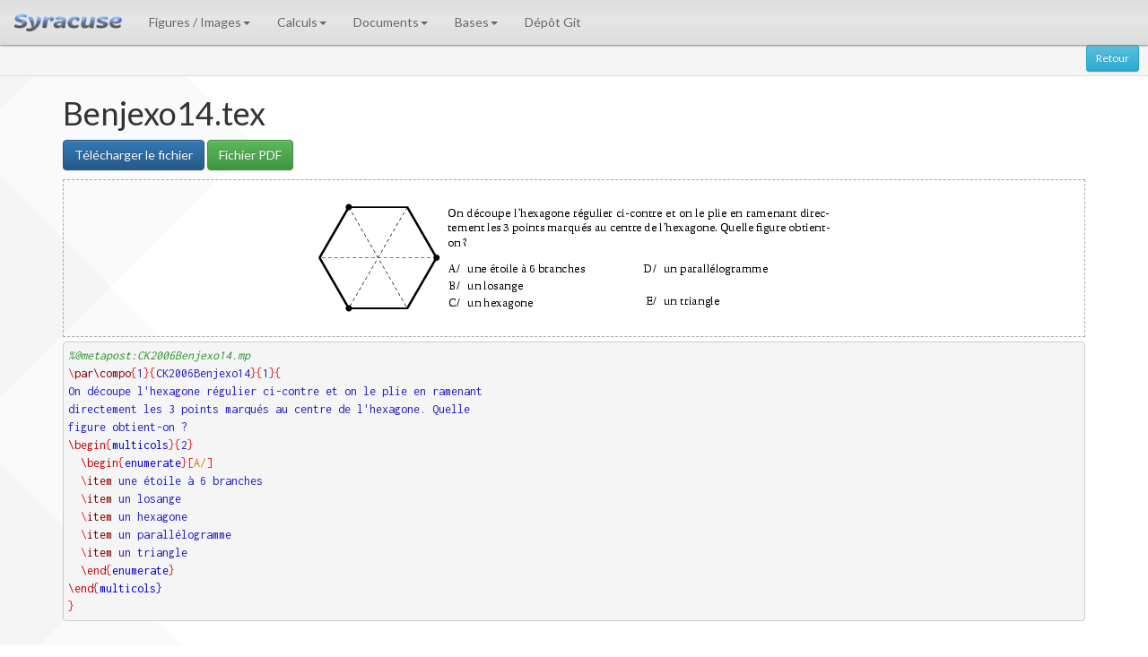

--- FILE ---
content_type: text/html
request_url: https://melusine.eu.org/syracuse/B/BaseCollege/CK/a2006/Benjexo14.tex
body_size: 10614
content:
<!DOCTYPE html>
<html lang="fr">
  <head>
    <meta charset="ISO-8859-1">
    <meta http-equiv="X-UA-Compatible" content="IE=edge">
    <link rel="icon" type="image/x-icon" href="/syracuse/web/img/syracuse-favicon.ico" />
    <meta name="viewport" content="width=device-width, initial-scale=1">
    <title>Benjexo14.tex</title>
    <link href='https://fonts.googleapis.com/css?family=Lato:400,700,400italic,700italic' rel='stylesheet' type='text/css'>
    <link href='https://fonts.googleapis.com/css?family=Inconsolata:400,700&subset=latin,latin-ext' rel='stylesheet' type='text/css'>
    <link href='https://fonts.googleapis.com/css?family=Lobster' rel='stylesheet' type='text/css'>
    <link href="/syracuse/web/css/bootstrap.min.css" rel="stylesheet">
    <link href="/syracuse/web/css/style/style-min.css" rel="stylesheet">
    <link href="/syracuse/W/css/kate.css" rel="stylesheet" type="text/css" />
    <!-- HTML5 shim and Respond.js for IE8 support of HTML5 elements and media queries -->
    <!-- WARNING: Respond.js doesn't work if you view the page via file:// -->
    <!--[if lt IE 9]>
      <script src="https://oss.maxcdn.com/html5shiv/3.7.2/html5shiv.min.js"></script>
      <script src="https://oss.maxcdn.com/respond/1.4.2/respond.min.js"></script>
    <![endif]-->
    
  </head>
  <body>
    <nav id="menu" class="navbar navbar-default navbar-fixed-top">
      <div class="container-fluid">
        <div class="navbar-header">
          <button type="button" class="navbar-toggle collapsed" data-toggle="collapse" data-target="#bs-example-navbar-collapse-1">
            <span class="sr-only">Navigation alternative</span>
            <span class="icon-bar"></span>
            <span class="icon-bar"></span>
            <span class="icon-bar"></span>
          </button>
          <a class="navbar-brand" href="/syracuse/" style="vertical-align:middle"><img src="/syracuse/web/img/syracuse-logo.png" height="20" alt="Syracuse"/></a>
        </div>
        
        <div class="collapse navbar-collapse" id="bs-example-navbar-collapse-1">
          <ul class="nav navbar-nav">
            <li class="dropdown">
              <a href="#" class="dropdown-toggle" data-toggle="dropdown" role="button" aria-expanded="false">Figures / Images<span class="caret"></span></a>
              <ul class="dropdown-menu" role="menu">
                <li><a href="/syracuse/bbgraf/">BBgraf</a></li>
                <li><a href="/syracuse/metapost/">MetaPost</a></li>
                <li><a href="/syracuse/pstricks/">PSTricks</a></li>
                <li class="divider"></li>
                <li><a href="/syracuse/svg/">Format SVG</a></li>
                <li class="divider"></li>
                <li><a href="/syracuse/asymptote/">Asymptote</a></li>
                <li><a href="/syracuse/epix/">EPiX</a></li>
                <li><a href="/syracuse/gnuplot/">Gnuplot</a></li>
                <li><a href="/syracuse/texgraph/">TeXGraph</a></li>
                <li class="divider"></li>
                <li><a href="/syracuse/gd/">Librairie GD</a></li>
                <li><a href="/syracuse/postscript/">PostScript</a></li>
                <li><a href="/syracuse/swf/">SWFtools</a></li>
              </ul>
            </li>
            <li class="dropdown">
              <a href="#" class="dropdown-toggle" data-toggle="dropdown" role="button" aria-expanded="false">Calculs<span class="caret"></span></a>
              <ul class="dropdown-menu" role="menu">
                <li><a href="/syracuse/bc/">BC</a></li>
                <li><a href="/syracuse/giac/">Giac / Xcas</a></li>
                <li><a href="/syracuse/maxima/">Maxima</a></li>
                <li><a href="/syracuse/pari/">Pari / GP</a></li>
                <li><a href="/syracuse/scilab/">Scilab</a></li>
                <li class="divider"></li>
                <li><a href="/syracuse/P/">Scripts p*</a></li>
              </ul>
            </li>
            <li class="dropdown">
              <a href="#" class="dropdown-toggle" data-toggle="dropdown" role="button" aria-expanded="false">Documents<span class="caret"></span></a>
              <ul class="dropdown-menu" role="menu">
                <li><a href="/syracuse/poulecl/">TeX au coll&egrave;ge</a></li>
                <li><a href="/syracuse/texpng/">TeX png</a></li>
                <li class="divider"></li>
                <li><a href="/syracuse/luatex/">Lua(La)TeX</a></li>
                <li class="divider"></li>
                <li><a href="/syracuse/exemples/">Cours etc.</a></li>
                <li><a href="/syracuse/contrib/">Contributions</a></li>
                <li><a href="/syracuse/immae/">Le cours d'Isma&euml;l</a></li>
                <li class="divider"></li>
                <li><a href="/syracuse/astronomie/">Astronomie</a></li>
              </ul>
            </li>
            <li class="dropdown">
              <a href="#" class="dropdown-toggle" data-toggle="dropdown" role="button" aria-expanded="false">Bases<span class="caret"></span></a>
              <ul class="dropdown-menu" role="menu">
                <li><a href="/lab/brevet">Base Brevet</a></li>
                <li><a href="/lab/cp">Base Coll&egrave;ge</a></li>
                <li><a href="/lab/bgr">Base Graphisme</a></li>
                <li><a href="/lab/ipe">Base Ipe</a></li>
                <li><a href="/lab/bjps">Base JPS (BBgraf)</a></li>
                <li><a href="/lab/bmp">Base MetaPost</a></li>
                <li><a href="/lab/bpst">Base PSTricks</a></li>
              </ul>
            </li>
            <li><a href="/syracuse/G/">D&eacute;p&ocirc;t Git</a></li>
          </ul>
        </div><!-- /.navbar-collapse -->
      </div>
    </nav>
    <div style="margin:50px 0 2px 0;padding:0 10px 5px 10px;height:35px;background:whitesmoke;border-bottom:1px solid gainsboro">
        <div class="btn-group pull-right" role="group">
      <a class="btn btn-info btn-sm" href="javascript:history.back();">Retour</a>
    </div>

    </div>
    <div class="container">
<!--      <div id="titre-web" class="pull-right"></div> -->
      <h1 id="titre-page">Benjexo14.tex</h1>
    </div>
    <div class="container">
      <div style="margin-bottom:5px; padding-bottom:5px;"><a class="btn btn-primary" href="Benjexo14.tex?enregistrement=ok">T&eacute;l&eacute;charger le fichier</a> <a class="btn btn-success" href="Benjexo14.pdf">Fichier PDF</a> </div><div style="padding:5px 0px;margin:5px 0px;border:1px dashed #AAA;"><img class="img-responsive center-block" src="Benjexo14.png" alt="Image PNG" /></div><div id="source_tex"><pre class="latex" style="font-family:'Inconsolata',monospace;font-size:14px;"><span style="color: #2C922C; font-style: italic;">%@metapost:CK2006Benjexo14.mp</span>
<span style="color: #E02020; ">\</span><a href="http://www.golatex.de/wiki/index.php?title=%5Cpar"><span style="color: #800000;">par</span></a><span style="color: #800000; font-weight: normal;">\compo</span><span style="color: #E02020; ">{</span><span style="color: #2020C0; font-weight: normal;">1<span style="color: #E02020; ">}{</span>CK2006Benjexo14<span style="color: #E02020; ">}{</span>1<span style="color: #E02020; ">}{</span>
On découpe l'hexagone régulier ci-contre et on le plie en ramenant
directement les 3 points marqués au centre de l'hexagone. Quelle
figure obtient-on ?
<span style="color: #C00000; font-weight: normal;">\begin</span><span style="color: #E02020; ">{</span><span style="color: #0000D0; font-weight: normal;">multicols</span><span style="color: #E02020; ">}{</span>2<span style="color: #E02020; ">}</span>
  <span style="color: #C00000; font-weight: normal;">\begin</span><span style="color: #E02020; ">{</span><span style="color: #0000D0; font-weight: normal;">enumerate</span><span style="color: #E02020; ">}[</span><span style="color: #C08020; font-weight: normal;">A/</span><span style="color: #E02020; ">]</span>
  <span style="color: #E02020; ">\</span><a href="http://www.golatex.de/wiki/index.php?title=%5Citem"><span style="color: #800000;">item</span></a> une étoile à 6 branches
  <span style="color: #E02020; ">\</span><a href="http://www.golatex.de/wiki/index.php?title=%5Citem"><span style="color: #800000;">item</span></a> un losange
  <span style="color: #E02020; ">\</span><a href="http://www.golatex.de/wiki/index.php?title=%5Citem"><span style="color: #800000;">item</span></a> un hexagone
  <span style="color: #E02020; ">\</span><a href="http://www.golatex.de/wiki/index.php?title=%5Citem"><span style="color: #800000;">item</span></a> un parallélogramme
  <span style="color: #E02020; ">\</span><a href="http://www.golatex.de/wiki/index.php?title=%5Citem"><span style="color: #800000;">item</span></a> un triangle
  <span style="color: #C00000; font-weight: normal;">\end</span><span style="color: #E02020; ">{</span><span style="color: #0000D0; font-weight: normal;">enumerate</span><span style="color: #E02020; ">}</span>
<span style="color: #C00000; font-weight: normal;">\end</span><span style="color: #E02020; ">{</span><span style="color: #0000D0; font-weight: normal;">multicols</span>}
</span><span style="color: #E02020; ">}</span></pre></div>
    </div>
    <div class="container"></div>
    <div style="display:table-row"><div>&nbsp;</div></div>
    <footer id="footer">
      <div class="container" style="padding-top:10px;border-top:2px solid #ddd">
        <p class="text-muted" style="text-align:center">
          <b>Syracuse</b> &bull; Derni&egrave;re modification&#8239;: 12 octobre 2006 (0.05s &ndash; 62929497 &bull; 8374184 &ndash; 743 &ndash; 19 janvier 2026 )
        </p>
        <p class="text-muted" style="text-align:center;border:1px solid silver;border-radius:5px;padding:5px;margin:5px;background:whitesmoke;text-align:center"><a rel="license" href="http://creativecommons.org/licenses/by-nc-sa/4.0/"><img alt="Licence Creative Commons" style="border-width:0" src="https://i.creativecommons.org/l/by-nc-sa/4.0/80x15.png" /></a>
        <span id="mention_cc">Les fichiers de <b>Syracuse</b> sont mis &agrave; disposition (sauf mention contraire) selon les termes de la <br/><a rel="license" href="http://creativecommons.org/licenses/by-nc-sa/4.0/">Licence Creative Commons Attribution - Pas d&rsquo;Utilisation Commerciale - Partage dans les M&ecirc;mes Conditions 4.0 International</a>.</span></p>
      </div>
    </footer>

    <script src="/syracuse/web/js/jquery.min.js"></script>
    <script>jQuery.noConflict();</script>
    <script src="/syracuse/web/js/bootstrap-c.min.js"></script>
    <script src="/syracuse/web/js/page01.js"></script>

  </body>
</html>


--- FILE ---
content_type: text/css
request_url: https://melusine.eu.org/syracuse/W/css/kate.css
body_size: 537
content:
span.Alert {color:#0000ff;}
span.BaseN {color:#007f00;}
span.BString {color:#c9a7ff;}
span.Char {color:#ff00ff;}
span.Comment {color:#7f7f7f;}
span.DataType {color:#0000ff;}
span.DecVal {color:#00007f;}
span.Error {color:#ff0000;}
span.Float {color:#00007f;}
span.Function {color:#007f00;}
span.IString {color:=#ff0000;}
span.Operator {color:#ffa500;}
span.Others {color:#b03060;}
span.RegionMarker {color:#96b9ff;}
span.Reserved {color:#9b30ff;}
span.String {color:#ff0000;}
span.Variable {color:#0000ff;}
span.Warning {color:#0000ff;}
